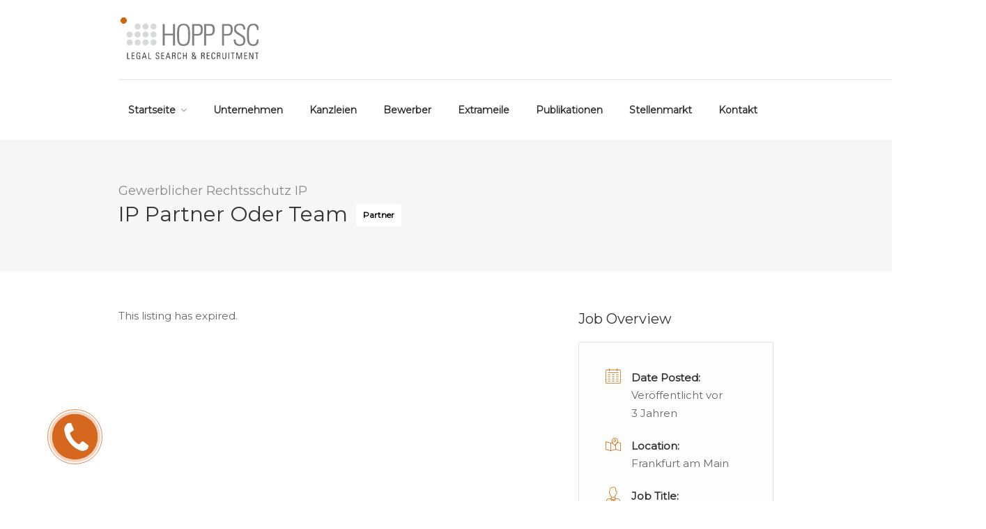

--- FILE ---
content_type: text/javascript
request_url: https://hopp-psc.com/wp-content/themes/workscout/js/hoverIntent.min.js?ver=20180323
body_size: 350
content:
!function(e){e.fn.hoverIntent=function(t,n,o){var r={interval:50,sensitivity:7,timeout:0};r="object"==typeof t?e.extend(r,t):e.isFunction(n)?e.extend(r,{over:t,out:n,selector:o}):e.extend(r,{over:t,out:t,selector:n});var v,u,i,s,h=function(e){v=e.pageX,u=e.pageY},a=function(t,n){return n.hoverIntent_t=clearTimeout(n.hoverIntent_t),Math.abs(i-v)+Math.abs(s-u)<r.sensitivity?(e(n).off("mousemove.hoverIntent",h),n.hoverIntent_s=1,r.over.apply(n,[t])):(i=v,s=u,n.hoverIntent_t=setTimeout(function(){a(t,n)},r.interval),void 0)},I=function(e,t){return t.hoverIntent_t=clearTimeout(t.hoverIntent_t),t.hoverIntent_s=0,r.out.apply(t,[e])},c=function(t){var n=jQuery.extend({},t),o=this;o.hoverIntent_t&&(o.hoverIntent_t=clearTimeout(o.hoverIntent_t)),"mouseenter"==t.type?(i=n.pageX,s=n.pageY,e(o).on("mousemove.hoverIntent",h),1!=o.hoverIntent_s&&(o.hoverIntent_t=setTimeout(function(){a(n,o)},r.interval))):(e(o).off("mousemove.hoverIntent",h),1==o.hoverIntent_s&&(o.hoverIntent_t=setTimeout(function(){I(n,o)},r.timeout)))};return this.on({"mouseenter.hoverIntent":c,"mouseleave.hoverIntent":c},r.selector)}}(jQuery);